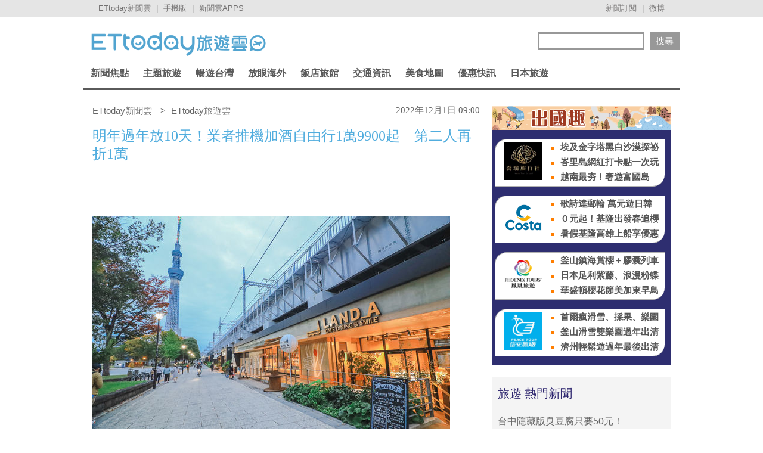

--- FILE ---
content_type: application/javascript; charset=utf-8
request_url: https://fundingchoicesmessages.google.com/f/AGSKWxWoGEHFAGz3-OIvcXwjFgguLHSwySmoHk-fJYX6Q1sOfT2bkQEfbkGcqUT648PqMbfqwjhUYeqAvRBi92FM_r8XQ4-OsAFHvblJFbdOsCstgpy7CbEA-KW4GqDOPI6AtlB_A9-z_Vv7cs0YcMUET7HdXq7KHfoB2YS1Aa8hcctpsOpcxUraz9KfYSBm/_/adv/bottomBanners./adzone_/728_90n./ad/reklamy..php/ads/
body_size: -1288
content:
window['1adc0744-8f5d-42bc-9401-050ab03cd1dd'] = true;

--- FILE ---
content_type: application/javascript;charset=UTF-8
request_url: https://tw.popin.cc/popin_discovery/recommend?mode=new&url=https%3A%2F%2Ftravel.ettoday.net%2Farticle%2F2391743.htm&&device=pc&media=www.ettoday.net&extra=mac&agency=popin-tw&topn=50&ad=200&r_category=all&country=tw&redirect=false&uid=7d3f13cdd9f8aeccc1f1768548246712&info=eyJ1c2VyX3RkX29zIjoiTWFjIiwidXNlcl90ZF9vc192ZXJzaW9uIjoiMTAuMTUuNyIsInVzZXJfdGRfYnJvd3NlciI6IkNocm9tZSIsInVzZXJfdGRfYnJvd3Nlcl92ZXJzaW9uIjoiMTMxLjAuMCIsInVzZXJfdGRfc2NyZWVuIjoiMTI4MHg3MjAiLCJ1c2VyX3RkX3ZpZXdwb3J0IjoiMTI4MHg3MjAiLCJ1c2VyX3RkX3VzZXJfYWdlbnQiOiJNb3ppbGxhLzUuMCAoTWFjaW50b3NoOyBJbnRlbCBNYWMgT1MgWCAxMF8xNV83KSBBcHBsZVdlYktpdC81MzcuMzYgKEtIVE1MLCBsaWtlIEdlY2tvKSBDaHJvbWUvMTMxLjAuMC4wIFNhZmFyaS81MzcuMzY7IENsYXVkZUJvdC8xLjA7ICtjbGF1ZGVib3RAYW50aHJvcGljLmNvbSkiLCJ1c2VyX3RkX3JlZmVycmVyIjoiIiwidXNlcl90ZF9wYXRoIjoiL2FydGljbGUvMjM5MTc0My5odG0iLCJ1c2VyX3RkX2NoYXJzZXQiOiJ1dGYtOCIsInVzZXJfdGRfbGFuZ3VhZ2UiOiJlbi11c0Bwb3NpeCIsInVzZXJfdGRfY29sb3IiOiIyNC1iaXQiLCJ1c2VyX3RkX3RpdGxlIjoiJUU2JTk4JThFJUU1JUI5JUI0JUU5JTgxJThFJUU1JUI5JUI0JUU2JTk0JUJFMTAlRTUlQTQlQTklRUYlQkMlODElRTYlQTUlQUQlRTglODAlODUlRTYlOEUlQTglRTYlQTklOUYlRTUlOEElQTAlRTklODUlOTIlRTglODclQUElRTclOTQlQjElRTglQTElOEMxJUU4JTkwJUFDOTkwMCVFOCVCNSVCNyVFMyU4MCU4MCVFNyVBQyVBQyVFNCVCQSU4QyVFNCVCQSVCQSVFNSU4NiU4RCVFNiU4QSU5ODElRTglOTAlQUMlMjAlN0MlMjBFVHRvZGF5JUU2JTk3JTg1JUU5JTgxJThBJUU5JTlCJUIyJTIwJTdDJTIwRVR0b2RheSVFNiU5NiVCMCVFOCU4MSU5RSVFOSU5QiVCMiIsInVzZXJfdGRfdXJsIjoiaHR0cHM6Ly90cmF2ZWwuZXR0b2RheS5uZXQvYXJ0aWNsZS8yMzkxNzQzLmh0bT9yZWRpcmVjdD0xIiwidXNlcl90ZF9wbGF0Zm9ybSI6IkxpbnV4IHg4Nl82NCIsInVzZXJfdGRfaG9zdCI6InRyYXZlbC5ldHRvZGF5Lm5ldCIsInVzZXJfZGV2aWNlIjoicGMiLCJ1c2VyX3RpbWUiOjE3Njg1NDgyNDY3NjcsImZydWl0X2JveF9wb3NpdGlvbiI6IiIsImZydWl0X3N0eWxlIjoiIn0=&alg=ltr&callback=_p6_a0d939006f79
body_size: 25800
content:
_p6_a0d939006f79({"author_name":null,"image":"a6071d09a6a7fcdc1780e116da5cdae1.jpg","common_category":["trip","gourmet"],"image_url":"https://cdn2.ettoday.net/images/6689/e6689242.jpg","title":"明年過年放10天！業者推機加酒自由行1萬9900起　第二人再折1萬 | ETtoday旅遊雲 | ETtoday新聞雲","category":"旅遊","keyword":[],"url":"https://travel.ettoday.net/article/2391743.htm","pubdate":"202212010000000000","related":[],"hot":[{"url":"https://travel.ettoday.net/article/3094180.htm","title":"走春必聽！好事神友會帶你看廟宇百年風華 | ETtoday旅遊雲 | ETtoday新聞雲","image":"72f6851cb255fb1b13a37cf4ed8f6cc7.jpg","pubdate":"202601030000000000","category":"旅遊","safe_text":true,"common_category":["entertainment","social"],"image_url":"https://cdn2.ettoday.net/images/8563/e8563382.jpg","task":"ettoday_travel_https_task","score":290},{"url":"https://travel.ettoday.net/article/3096614.htm","title":"全台規模最大賞櫻盛會！九族櫻花祭「十大必玩」快存起來　從白天花海一路玩到夜櫻火舞 | ETtoday旅遊雲 | ETtoday新聞雲","image":"d77e09e4fa3ace5b5c66eba22ac5ce97.jpg","pubdate":"202601080000000000","category":"旅遊","safe_text":true,"common_category":["trip","business"],"image_url":"https://cdn2.ettoday.net/images/8571/e8571578.jpg","task":"ettoday_travel_https_task","score":56},{"url":"https://travel.ettoday.net/article/3090284.htm","title":"2025全球最繁忙國際航線出爐！桃機包辦1、9名　冠軍不是飛日本 | ETtoday旅遊雲 | ETtoday新聞雲","image":"5b779bec15f63bcf2d1dfd712fe88ab6.jpg","pubdate":"202512250000000000","category":"旅遊","safe_text":true,"common_category":["trip","economy"],"image_url":"https://cdn2.ettoday.net/images/8523/e8523922.jpg","task":"ettoday_travel_https_task","score":15},{"url":"https://travel.ettoday.net/article/3097220.htm","title":"去年20%台灣人出國4次！最愛大阪　二三線城市、深度玩法崛起 | ETtoday旅遊雲 | ETtoday新聞雲","image":"1a681bc21297a148f8c6395ddd27be5e.jpg","pubdate":"202601080000000000","category":"旅遊","safe_text":true,"common_category":["trip","business"],"image_url":"https://cdn2.ettoday.net/images/8171/e8171391.jpg","task":"ettoday_travel_https_task","score":6},{"url":"https://travel.ettoday.net/article/3098835.htm","title":"屏東「奇幻大津」打造魔幻光影瀑布！2月登場　每日限量1000人 | ETtoday旅遊雲 | ETtoday新聞雲","image":"1dc039b61b7c107d57870e8cbbbfd2e1.jpg","pubdate":"202601100000000000","category":"旅遊","safe_text":true,"common_category":["trip","lifestyle"],"image_url":"https://cdn2.ettoday.net/images/8574/e8574791.jpg","task":"ettoday_travel_https_task","score":5},{"url":"https://travel.ettoday.net/article/3063573.htm","title":"葉菊蘭帶領圓山飯店華麗轉身　氣味美學到服務革新獲利創新高 | ETtoday旅遊雲 | ETtoday新聞雲","image":"67b955b86d9fd7f5dfddb685aa87f3d3.jpg","pubdate":"202512190000000000","category":"旅遊","safe_text":false,"common_category":["business","trip"],"image_url":"https://cdn2.ettoday.net/images/8480/e8480532.jpg","task":"ettoday_travel_https_task","score":4},{"url":"https://travel.ettoday.net/article/3098630.htm","title":"行李「貼Taiwan」京都擋電梯被罵失格　作家揭日本人真正地雷 | ETtoday旅遊雲 | ETtoday新聞雲","image":"b4853414090bd752091cbdddbada3088.jpg","pubdate":"202601100000000000","category":"旅遊","safe_text":true,"common_category":["trip","lifestyle"],"image_url":"https://cdn2.ettoday.net/images/6964/e6964347.jpg","task":"ettoday_travel_https_task","score":4},{"url":"https://travel.ettoday.net/article/3094941.htm","title":"姓名、身分證字號對對碰　全台樂園景點免費入園優惠懶人包 | ETtoday旅遊雲 | ETtoday新聞雲","image":"0025ff340be41e972df5bf71cf6dccb8.jpg","pubdate":"202601030000000000","category":"旅遊","safe_text":true,"common_category":["lifestyle","fashion"],"image_url":"https://cdn2.ettoday.net/images/8520/e8520486.jpg","task":"ettoday_travel_https_task","score":4},{"url":"https://travel.ettoday.net/article/3082412.htm","title":"不趕路的深度台東行！拜訪漂流木小屋、綠植甜點與光影美術館 | ETtoday旅遊雲 | ETtoday新聞雲","image":"a2add1a8325da7da7cddfee2fd004bcc.jpg","pubdate":"202512250000000000","category":"旅遊","safe_text":false,"common_category":["trip","gourmet"],"image_url":"https://cdn2.ettoday.net/images/8532/e8532539.jpg","task":"ettoday_travel_https_task","score":2},{"url":"https://travel.ettoday.net/article/3088378.htm","title":"高雄然一酒店開幕！改名4個月「住房暴增2.5倍」穩坐最高房價 | ETtoday旅遊雲 | ETtoday新聞雲","image":"be3be4ccd622ba2f2a2eaf95656b7017.jpg","pubdate":"202512220000000000","category":"旅遊","safe_text":true,"common_category":["business","trip"],"image_url":"https://cdn2.ettoday.net/images/8548/e8548550.jpg","task":"ettoday_travel_https_task","score":2},{"url":"https://travel.ettoday.net/article/3095753.htm","title":"台灣人一年出國2.45次！最愛去日韓　「高頻快閃」成旅遊新日常 | ETtoday旅遊雲 | ETtoday新聞雲","image":"41534df9ed8d71366fb88ea5adf0d3ea.jpg","pubdate":"202601050000000000","category":"旅遊","safe_text":true,"common_category":["trip","business"],"image_url":"https://cdn2.ettoday.net/images/6811/e6811367.jpg","task":"ettoday_travel_https_task","score":1},{"url":"https://travel.ettoday.net/article/3092163.htm","title":"台南鹿耳門「聖母廟煙火」明年2/28登場　攝影愛好者必拍 | ETtoday旅遊雲 | ETtoday新聞雲","image":"ef19a335adac70e13295cf1efd791205.jpg","pubdate":"202512290000000000","category":"旅遊","safe_text":true,"common_category":["trip","lifestyle"],"image_url":"https://cdn2.ettoday.net/images/6256/e6256585.jpg","task":"ettoday_travel_https_task","score":1},{"url":"https://travel.ettoday.net/article/3090041.htm","title":"春節出國機票買氣增2成　10熱門地「日本佔一半、釜山票價翻倍」 | ETtoday旅遊雲 | ETtoday新聞雲","image":"da4252833ee7f3c0a4fbe3fec096dc07.jpg","pubdate":"202512250000000000","category":"旅遊","safe_text":true,"common_category":["trip","business"],"image_url":"https://cdn2.ettoday.net/images/7838/e7838411.jpg","task":"ettoday_travel_https_task","score":1},{"url":"https://travel.ettoday.net/article/3096253.htm","title":"全球「熱門目的地」排行出爐　紐澳年增2.5倍居冠、日本這2區第2 | ETtoday旅遊雲 | ETtoday新聞雲","image":"083f8101cf7a669e1ce41c93a397fd14.jpg","pubdate":"202601060000000000","category":"旅遊","safe_text":true,"common_category":["trip","business"],"image_url":"https://cdn2.ettoday.net/images/8567/e8567912.jpg","task":"ettoday_travel_https_task","score":1}],"share":0,"pop":[],"ad":[{"_id":"530206431","title":"75%男2週口碑有感！表現自己的時候 別忘記帶御瑪卡","image":"https://imageaws.popin.cc/ML/73f9e00e2afa4569a2ae7ba4c4b6a24b.png","origin_url":"","url":"https://trace.popin.cc/ju/ic?tn=6e22bb022cd37340eb88f5c2f2512e40&trackingid=407d1e45668b67299dc68d60ed13c291&acid=33395&data=[base64]&uid=7d3f13cdd9f8aeccc1f1768548246712&mguid=&gprice=i3tq6ya_CITgp-8qOQsDQubEc2M-PXRfPEBGnNKdkPA&pb=d","imp":"","media":"三得利健康網路商店","campaign":"4277257","nid":"530206431","imptrackers":["https://trace.popin.cc/ju/ic?tn=6e22bb022cd37340eb88f5c2f2512e40&trackingid=407d1e45668b67299dc68d60ed13c291&acid=33395&data=[base64]&uid=7d3f13cdd9f8aeccc1f1768548246712&mguid="],"clicktrackers":["https://trace.popin.cc/ju/ic?tn=6e22bb022cd37340eb88f5c2f2512e40&trackingid=407d1e45668b67299dc68d60ed13c291&acid=33395&data=[base64]&uid=7d3f13cdd9f8aeccc1f1768548246712&mguid=&gprice=i3tq6ya_CITgp-8qOQsDQubEc2M-PXRfPEBGnNKdkPA&pb=d","https://a.popin.cc/popin_redirect/redirect?lp=&data=[base64]&token=407d1e45668b67299dc68d60ed13c291&t=1768548248353&uid=7d3f13cdd9f8aeccc1f1768548246712&nc=1&crypto=aPdnPZEgCYL9zyJpzfhcRc7cvxlWgM5fTER46L0g7cA="],"score":0.00225848391451503,"score2":0.002329221,"privacy":"","trackingid":"407d1e45668b67299dc68d60ed13c291","c2":4.885707749053836E-4,"c3":0.019864274188876152,"image_fit":true,"image_background":0,"c":7.945724,"userid":"4A_迪艾思_三得利_御瑪卡"},{"_id":"530638642","title":"三得利御瑪卡6大優勢20倍濃縮瑪卡+鋅讓你無往不利","image":"https://imageaws.popin.cc/ML/ee383a8cbfa14901a725f6c2c42134eb.png","origin_url":"","url":"https://trace.popin.cc/ju/ic?tn=6e22bb022cd37340eb88f5c2f2512e40&trackingid=6b31bdfe1461abcf99218a4b463c83d4&acid=33395&data=[base64]&uid=7d3f13cdd9f8aeccc1f1768548246712&mguid=&gprice=XcpGh598czmuD8Qirjki-ZXJ2848HBqkJLCFryoTzkU&pb=d","imp":"","media":"三得利健康網路商店","campaign":"4277257","nid":"530638642","imptrackers":["https://trace.popin.cc/ju/ic?tn=6e22bb022cd37340eb88f5c2f2512e40&trackingid=6b31bdfe1461abcf99218a4b463c83d4&acid=33395&data=[base64]&uid=7d3f13cdd9f8aeccc1f1768548246712&mguid="],"clicktrackers":["https://trace.popin.cc/ju/ic?tn=6e22bb022cd37340eb88f5c2f2512e40&trackingid=6b31bdfe1461abcf99218a4b463c83d4&acid=33395&data=[base64]&uid=7d3f13cdd9f8aeccc1f1768548246712&mguid=&gprice=XcpGh598czmuD8Qirjki-ZXJ2848HBqkJLCFryoTzkU&pb=d","https://a.popin.cc/popin_redirect/redirect?lp=&data=[base64]&token=6b31bdfe1461abcf99218a4b463c83d4&t=1768548248354&uid=7d3f13cdd9f8aeccc1f1768548246712&nc=1&crypto=aPdnPZEgCYL9zyJpzfhcRc7cvxlWgM5fTER46L0g7cA="],"score":0.0015649638515668003,"score2":0.001613979,"privacy":"","trackingid":"6b31bdfe1461abcf99218a4b463c83d4","c2":3.385442541912198E-4,"c3":0.019864274188876152,"image_fit":true,"image_background":0,"c":7.945724,"userid":"4A_迪艾思_三得利_御瑪卡"},{"_id":"661e6535324ed172b08b4568","dsp":"appier","title":"楓之谷世界 Artale 神木村開放","image":"https://cr.adsappier.com/i/ed29acf0-8e19-4aee-8def-33fe457d9502/4LEayMR_1764814050731_0.jpeg","origin_url":"https://tw.c.appier.net/xclk?bidobjid=BgwWsny2DpmB2Z7amOdpaQ&cid=UT1gSoEXQL-tBE-pl1JEBQ&crid=Lghxx3fuQTeO0YBHDT2Aeg&crpid=PKfN6SsFTDq0WAsY_BaJOA&soid=WYaH&partner_id=0ZbOxc8zecjd&bx=Cylxwnu_7rGyKqIDo0Gy2roz70IPoro-uY79uqa1JLlNJYi-KYiRJbOfwHf9UYiRu1x1c8sRuqaRK4lNZLM12qu-uYOPuqa1U8Squ1x1U8A121uVo4u-uYOPJ1u_uqGxKqGsKqZ9o4lO&ui=CylYc8Myuqa1oyQV7069oqozKqMQ2qaVo4lO&consent=1&ddhh=orwWoM","url":"https://a.popin.cc/popin_redirect/redirect?lp=https%3A%2F%2Ftw.c.appier.net%2Fxclk%3Fbidobjid%3DBgwWsny2DpmB2Z7amOdpaQ%26cid%3DUT1gSoEXQL-tBE-pl1JEBQ%26crid%3DLghxx3fuQTeO0YBHDT2Aeg%26crpid%3DPKfN6SsFTDq0WAsY_BaJOA%26soid%3DWYaH%26partner_id%3D0ZbOxc8zecjd%26bx%3DCylxwnu_7rGyKqIDo0Gy2roz70IPoro-uY79uqa1JLlNJYi-KYiRJbOfwHf9UYiRu1x1c8sRuqaRK4lNZLM12qu-uYOPuqa1U8Squ1x1U8A121uVo4u-uYOPJ1u_uqGxKqGsKqZ9o4lO%26ui%3DCylYc8Myuqa1oyQV7069oqozKqMQ2qaVo4lO%26consent%3D1%26ddhh%3DorwWoM&data=[base64]&token=ff937d33c398d885c08e&t=1768548248353&uid=7d3f13cdd9f8aeccc1f1768548246712&crypto=aPdnPZEgCYL9zyJpzfhcRc7cvxlWgM5fTER46L0g7cA=","imp":"https://a.popin.cc/popin_redirect/redirect?lp=&data=[base64]&token=ff937d33c398d885c08e&t=1768548248353&uid=7d3f13cdd9f8aeccc1f1768548246712&type=imp","media":"Maplestory Worlds","campaign":"661e62fd324ed12b388b4567","nid":"661e6535324ed172b08b4568","imptrackers":["https://ss-jp2.appiersig.com/winshowimg?bidobjid=BgwWsny2DpmB2Z7amOdpaQ&cid=UT1gSoEXQL-tBE-pl1JEBQ&crid=Lghxx3fuQTeO0YBHDT2Aeg&crpid=PKfN6SsFTDq0WAsY_BaJOA&soid=WYaH&partner_id=0ZbOxc8zecjd&bx=Cylxwnu_7rGyKqIDo0Gy2roz70IPoro-uY79uqa1JLlNJYi-KYiRJbOfwHf9UYiRu1x1c8sRuqaRK4lNZLM12qu-uYOPuqa1U8Squ1x1U8A121uVo4u-uYOPJ1u_uqGxKqGsKqZ9o4lO&ui=CylYc8Myuqa1oyQV7069oqozKqMQ2qaVo4lO&consent=1&ddhh=orwWoM&price=0.051257012939453124","https://vst.c.appier.net/w?cid=UT1gSoEXQL-tBE-pl1JEBQ&crid=Lghxx3fuQTeO0YBHDT2Aeg&crpid=PKfN6SsFTDq0WAsY_BaJOA&bidobjid=BgwWsny2DpmB2Z7amOdpaQ&partner_id=0ZbOxc8zecjd&tracking_ns=622d4f6d43bf814&consent=1&w=1","https://gocm.c.appier.net/popin","https://abr.ge/@maplestoryworlds/appier?click_id=UT1gSoEXQL-tBE-pl1JEBQ.BgwWsny2DpmB2Z7amOdpaQ&sub_id=appier_broad&sub_id_1=0ZbOxc8zecjd&sub_id_2=travel.ettoday.net&campaign=1-1_gl_tw_250424&campaign_id=1-1_gl_tw_258751c1d2489a&ad_creative=gl_artale_upd_leafreriding&ad_creative_id=gl_artale_upaaac194db4ba&ad_group=appier_broad&ad_group_id=appier_broad1a7258a7b5f1&content=pc_tw&routing_short_id=51hrk8&term=gl_artale_upd_leafreriding&tracking_template_id=a84b223cbb93bf84fabe7c607274d288&ad_type=view&_atrk_c=UT1gSoEXQL-tBE-pl1JEBQ&_atrk_cr=Lghxx3fuQTeO0YBHDT2Aeg&_atrk_pt=0ZbOxc8zecjd&_atrk_bi=BgwWsny2DpmB2Z7amOdpaQ","https://mt-usw.appiersig.com/event?bidobjid=BgwWsny2DpmB2Z7amOdpaQ&cid=UT1gSoEXQL-tBE-pl1JEBQ&oid=TbOw08gTQ3SyhML0FPS_pA&partner_id=0ZbOxc8zecjd&s2s=0&event=show&loc=show&dm=&osv=10.15.7.0&adj=0&cn=0JLlNJYi-KYiRJbOfwHf9UYiR&url=[base64]"],"clicktrackers":[],"score":0.0015683299585417696,"score2":0.0015683299585417696,"privacy":"","image_fit":true},{"_id":"528944689","title":"20倍濃縮瑪卡年末回饋默默準備聖誕節的你千萬別錯過","image":"https://imageaws.popin.cc/ML/63b046f6440ed28857b71f8ead1deace.png","origin_url":"","url":"https://trace.popin.cc/ju/ic?tn=6e22bb022cd37340eb88f5c2f2512e40&trackingid=1b560b862588c92a0f2668960100449c&acid=33395&data=[base64]&uid=7d3f13cdd9f8aeccc1f1768548246712&mguid=&gprice=CSDkwkoBXjUBzDe2kN-eu62kUMpT4OPElKpI1wBBFcw&pb=d","imp":"","media":"三得利健康網路商店","campaign":"4277257","nid":"528944689","imptrackers":["https://trace.popin.cc/ju/ic?tn=6e22bb022cd37340eb88f5c2f2512e40&trackingid=1b560b862588c92a0f2668960100449c&acid=33395&data=[base64]&uid=7d3f13cdd9f8aeccc1f1768548246712&mguid="],"clicktrackers":["https://trace.popin.cc/ju/ic?tn=6e22bb022cd37340eb88f5c2f2512e40&trackingid=1b560b862588c92a0f2668960100449c&acid=33395&data=[base64]&uid=7d3f13cdd9f8aeccc1f1768548246712&mguid=&gprice=CSDkwkoBXjUBzDe2kN-eu62kUMpT4OPElKpI1wBBFcw&pb=d","https://a.popin.cc/popin_redirect/redirect?lp=&data=[base64]&token=1b560b862588c92a0f2668960100449c&t=1768548248354&uid=7d3f13cdd9f8aeccc1f1768548246712&nc=1&crypto=aPdnPZEgCYL9zyJpzfhcRc7cvxlWgM5fTER46L0g7cA="],"score":0.0013958827667767222,"score2":0.0014396020000000001,"privacy":"","trackingid":"1b560b862588c92a0f2668960100449c","c2":3.073123807553202E-4,"c3":0.019518861547112465,"image_fit":true,"image_background":0,"c":7.807542,"userid":"4A_迪艾思_三得利_御瑪卡"},{"_id":"67a42ccb324ed151a58b4569","dsp":"breaktime","title":"踩著空氣，邁向極限，讓每一步都輕盈有力","image":"https://tpc.googlesyndication.com/pimgad/15298232671683187227?","origin_url":"https://tinyurl.com/2y4mq3nt","url":"https://a.popin.cc/popin_redirect/redirect?lp=https%3A%2F%2Ftinyurl.com%2F2y4mq3nt&data=[base64]&token=9ba8c2ec795e8ada5804&t=1768548248353&uid=7d3f13cdd9f8aeccc1f1768548246712&crypto=aPdnPZEgCYL9zyJpzfhcRc7cvxlWgM5fTER46L0g7cA=","imp":"https://a.popin.cc/popin_redirect/redirect?lp=&data=[base64]&token=9ba8c2ec795e8ada5804&t=1768548248353&uid=7d3f13cdd9f8aeccc1f1768548246712&type=imp","media":"NIKE AIR MAX","campaign":"67a42b37324ed1fe838b456c","nid":"67a42ccb324ed151a58b4569","imptrackers":[],"clicktrackers":[],"score":9.179211986432051E-4,"score2":9.179211986432051E-4,"privacy":"","image_fit":true,"nurl":"https://internal-test.com/win-notice"},{"_id":"526429723","title":"[御瑪卡]讓男人不再逃避 正面對決","image":"https://imageaws.popin.cc/ML/bcae92236d5cfb613effd4d10887f635.png","origin_url":"","url":"https://trace.popin.cc/ju/ic?tn=6e22bb022cd37340eb88f5c2f2512e40&trackingid=c23f1f2d763dee881c35a4d66ce5b877&acid=33395&data=[base64]&uid=7d3f13cdd9f8aeccc1f1768548246712&mguid=&gprice=7E0d2ciks4dxx37If7uJycB1vTp-m8UrO3uwMKSzSBg&pb=d","imp":"","media":"三得利健康網路商店","campaign":"4506667","nid":"526429723","imptrackers":["https://trace.popin.cc/ju/ic?tn=6e22bb022cd37340eb88f5c2f2512e40&trackingid=c23f1f2d763dee881c35a4d66ce5b877&acid=33395&data=[base64]&uid=7d3f13cdd9f8aeccc1f1768548246712&mguid="],"clicktrackers":["https://trace.popin.cc/ju/ic?tn=6e22bb022cd37340eb88f5c2f2512e40&trackingid=c23f1f2d763dee881c35a4d66ce5b877&acid=33395&data=[base64]&uid=7d3f13cdd9f8aeccc1f1768548246712&mguid=&gprice=7E0d2ciks4dxx37If7uJycB1vTp-m8UrO3uwMKSzSBg&pb=d","https://a.popin.cc/popin_redirect/redirect?lp=&data=[base64]&token=c23f1f2d763dee881c35a4d66ce5b877&t=1768548248354&uid=7d3f13cdd9f8aeccc1f1768548246712&nc=1&crypto=aPdnPZEgCYL9zyJpzfhcRc7cvxlWgM5fTER46L0g7cA="],"score":4.1615487409154113E-4,"score2":4.29189E-4,"privacy":"","trackingid":"c23f1f2d763dee881c35a4d66ce5b877","c2":1.1922180419787765E-4,"c3":0.0,"image_fit":true,"image_background":0,"c":6.0,"userid":"4A_迪艾思_三得利_御瑪卡"},{"_id":"504135195","title":"想告別臉上肝斑？年底前聚會靠矽谷電波X養出好膚質，溫和除斑不怕復發","image":"https://imageaws.popin.cc/ML/3fb83d42f6f4bba2a8e4f13d924c7172.png","origin_url":"","url":"https://trace.popin.cc/ju/ic?tn=6e22bb022cd37340eb88f5c2f2512e40&trackingid=5269a331e2ac3e9f91e85409c5cdcd3e&acid=24961&data=[base64]&uid=7d3f13cdd9f8aeccc1f1768548246712&mguid=&gprice=QdMnYFFTzL2rf8RczqiIQSWAyrgRBLR4acsUdqWUN4Q&pb=d","imp":"","media":"矽谷電波X","campaign":"4352427","nid":"504135195","imptrackers":["https://trace.popin.cc/ju/ic?tn=6e22bb022cd37340eb88f5c2f2512e40&trackingid=5269a331e2ac3e9f91e85409c5cdcd3e&acid=24961&data=[base64]&uid=7d3f13cdd9f8aeccc1f1768548246712&mguid="],"clicktrackers":["https://trace.popin.cc/ju/ic?tn=6e22bb022cd37340eb88f5c2f2512e40&trackingid=5269a331e2ac3e9f91e85409c5cdcd3e&acid=24961&data=[base64]&uid=7d3f13cdd9f8aeccc1f1768548246712&mguid=&gprice=QdMnYFFTzL2rf8RczqiIQSWAyrgRBLR4acsUdqWUN4Q&pb=d","https://a.popin.cc/popin_redirect/redirect?lp=&data=[base64]&token=5269a331e2ac3e9f91e85409c5cdcd3e&t=1768548248355&uid=7d3f13cdd9f8aeccc1f1768548246712&nc=1&crypto=aPdnPZEgCYL9zyJpzfhcRc7cvxlWgM5fTER46L0g7cA="],"score":3.9069785951583623E-4,"score2":4.02935E-4,"privacy":"","trackingid":"5269a331e2ac3e9f91e85409c5cdcd3e","c2":1.3990543084219098E-4,"c3":0.0,"image_fit":true,"image_background":0,"c":4.8,"userid":"沃醫學_Sylfirm矽谷電波"}],"ad_video":[],"ad_image":[],"ad_wave":[],"ad_vast_wave":[],"ad_reserved":[],"ad_reserved_video":[],"ad_reserved_image":[],"ad_reserved_wave":[],"recommend":[{"url":"https://travel.ettoday.net/article/3094180.htm","title":"走春必聽！好事神友會帶你看廟宇百年風華 | ETtoday旅遊雲 | ETtoday新聞雲","image":"72f6851cb255fb1b13a37cf4ed8f6cc7.jpg","pubdate":"202601030000000000","category":"旅遊","safe_text":true,"common_category":["entertainment","social"],"image_url":"https://cdn2.ettoday.net/images/8563/e8563382.jpg","task":"ettoday_travel_https_task","score":290},{"url":"https://travel.ettoday.net/article/3100153.htm","title":"故宮對面「落羽松秘境」今明免門票　全台最大薰衣草田1/31開放 | ETtoday旅遊雲 | ETtoday新聞雲","image":"980393d225ad39f0aaaadc23f6565046.jpg","pubdate":"202601130000000000","category":"台灣","safe_text":true,"common_category":["trip","lifestyle"],"image_url":"https://cdn2.ettoday.net/images/8578/e8578427.jpg","task":"ettoday_travel_https_task","score":122},{"url":"https://travel.ettoday.net/article/3099232.htm","title":"騎「空中腳踏車」橫跨明德水庫！還有330公尺長高空滑索能體驗 | ETtoday旅遊雲 | ETtoday新聞雲","image":"af4aa828d791792ffbe519747f1ee376.jpg","pubdate":"202601150000000000","category":"台灣","safe_text":true,"common_category":["trip","lifestyle"],"image_url":"https://cdn2.ettoday.net/images/8575/e8575781.jpg","task":"ettoday_travel_https_task","score":96},{"url":"https://travel.ettoday.net/article/3096614.htm","title":"全台規模最大賞櫻盛會！九族櫻花祭「十大必玩」快存起來　從白天花海一路玩到夜櫻火舞 | ETtoday旅遊雲 | ETtoday新聞雲","image":"d77e09e4fa3ace5b5c66eba22ac5ce97.jpg","pubdate":"202601080000000000","category":"旅遊","safe_text":true,"common_category":["trip","business"],"image_url":"https://cdn2.ettoday.net/images/8571/e8571578.jpg","task":"ettoday_travel_https_task","score":56},{"url":"https://travel.ettoday.net/article/3097661.htm","title":"獨／全台最大「我家牛排」插旗高雄　700坪旗艦店1月底試營運 | ETtoday旅遊雲 | ETtoday新聞雲","image":"b67138d74e4b1fe006b53617f8cfab6d.jpg","pubdate":"202601080000000000","category":"美食","safe_text":true,"common_category":["business","economy"],"image_url":"https://cdn2.ettoday.net/images/8571/e8571343.jpg","task":"ettoday_travel_https_task","score":41},{"url":"https://travel.ettoday.net/article/3098482.htm","title":"世界唯二「青磺泉」在北投！盤點北部12處免費足湯　金銀雙湯必泡 | ETtoday旅遊雲 | ETtoday新聞雲","image":"595e85bbcc314198df6d6759538760fa.jpg","pubdate":"202601100000000000","category":"台灣","safe_text":true,"common_category":["trip","lifestyle"],"image_url":"https://cdn2.ettoday.net/images/8573/e8573850.jpg","task":"ettoday_travel_https_task","score":38},{"url":"https://travel.ettoday.net/article/3098343.htm","title":"士林「湖畔落羽松」轉紅　北市12大花季1/16起接力綻放 | ETtoday旅遊雲 | ETtoday新聞雲","image":"4978c420526957c888d40efdc3b266ef.jpg","pubdate":"202601090000000000","category":"台灣","safe_text":true,"common_category":["trip","lifestyle"],"image_url":"https://cdn2.ettoday.net/images/8573/e8573207.jpg","task":"ettoday_travel_https_task","score":25},{"url":"https://travel.ettoday.net/article/3092882.htm","title":"大溪濕地公園「370株池畔落羽松」轉紅！1月中最美　假日湧3千人 | ETtoday旅遊雲 | ETtoday新聞雲","image":"0842558bbaf4dbb7c052b484052bbbc0.jpg","pubdate":"202601010000000000","category":"台灣","safe_text":true,"common_category":["lifestyle","trip"],"image_url":"https://cdn2.ettoday.net/images/8560/e8560350.jpg","task":"ettoday_travel_https_task","score":23},{"url":"https://travel.ettoday.net/article/3101420.htm","title":"凱菲屋餐券最低73折　台北君悅新春特賣明天限時登場　 | ETtoday旅遊雲 | ETtoday新聞雲","image":"360af6ed33a57a7b430463c86f441469.jpg","pubdate":"202601150000000000","category":"美食","safe_text":true,"common_category":["trip","gourmet"],"image_url":"https://cdn2.ettoday.net/images/8493/e8493944.jpg","task":"ettoday_travel_https_task","score":22},{"url":"https://travel.ettoday.net/article/3090284.htm","title":"2025全球最繁忙國際航線出爐！桃機包辦1、9名　冠軍不是飛日本 | ETtoday旅遊雲 | ETtoday新聞雲","image":"5b779bec15f63bcf2d1dfd712fe88ab6.jpg","pubdate":"202512250000000000","category":"旅遊","safe_text":true,"common_category":["trip","economy"],"image_url":"https://cdn2.ettoday.net/images/8523/e8523922.jpg","task":"ettoday_travel_https_task","score":15},{"url":"https://travel.ettoday.net/article/3097601.htm","title":"新北2秘境落羽松！貢寮濕地旁、林間賞火車穿行　拱北殿也迎楓紅 | ETtoday旅遊雲 | ETtoday新聞雲","image":"124f306f07f03fc11b5a4e347b79b5c4.jpg","pubdate":"202601080000000000","category":"台灣","safe_text":true,"common_category":["trip","lifestyle"],"image_url":"https://cdn2.ettoday.net/images/8571/e8571230.jpg","task":"ettoday_travel_https_task","score":11},{"url":"https://travel.ettoday.net/article/3098728.htm","title":"青山連開7門市、鶴茶樓迎2家新店！　開幕日爽喝免費飲料 | ETtoday旅遊雲 | ETtoday新聞雲","image":"e29536b486bd2887c18799cb0bf6c133.jpg","pubdate":"202601100000000000","category":"美食","safe_text":true,"common_category":["gourmet","trip"],"image_url":"https://cdn2.ettoday.net/images/7953/e7953803.jpg","task":"ettoday_travel_https_task","score":10},{"url":"https://travel.ettoday.net/article/3086126.htm","title":"茶湯會推「財神爺、月老」聯名飲料杯　冬季限定草莓系列回歸 | ETtoday旅遊雲 | ETtoday新聞雲","image":"ab1b9dd03294b3032f321eaa0d3fca44.jpg","pubdate":"202512180000000000","category":"美食","safe_text":true,"common_category":["lifestyle","trip"],"image_url":"https://cdn2.ettoday.net/images/8542/e8542320.jpg","task":"ettoday_travel_https_task","score":9},{"url":"https://travel.ettoday.net/article/3093145.htm","title":"2026台南月津港燈節、新營波光節2/7登場　走進浪漫夢境森林 | ETtoday旅遊雲 | ETtoday新聞雲","image":"49b0c9f02d96a18213551bc5c59d8014.jpg","pubdate":"202512310000000000","category":"台灣","safe_text":true,"common_category":["trip","fashion"],"image_url":"https://cdn2.ettoday.net/images/8052/e8052588.jpg","task":"ettoday_travel_https_task","score":8},{"url":"https://travel.ettoday.net/article/3091892.htm","title":"獨／陽明山「S形落羽松秘境」重新開放！地主證實未來用途 | ETtoday旅遊雲 | ETtoday新聞雲","image":"0efc5857ff90d4fcb82c6694f785ccae.jpg","pubdate":"202512290000000000","category":"台灣","safe_text":true,"common_category":["lifestyle","economy"],"image_url":"https://cdn2.ettoday.net/images/8557/e8557673.jpg","task":"ettoday_travel_https_task","score":7},{"url":"https://travel.ettoday.net/article/3096848.htm","title":"再睡5分鐘換菜單「最貴新品飆95元」　7系列飲品升級 | ETtoday旅遊雲 | ETtoday新聞雲","image":"7b4a50b667665acc691f7cb5ad6e325b.jpg","pubdate":"202601070000000000","category":"美食","safe_text":true,"common_category":["lifestyle","business"],"image_url":"https://cdn2.ettoday.net/images/8569/e8569599.jpg","task":"ettoday_travel_https_task","score":7},{"url":"https://travel.ettoday.net/article/3094619.htm","title":"涮乃葉「平日午餐不限時」延長到2/6　可從早上11點吃到下午4點 | ETtoday旅遊雲 | ETtoday新聞雲","image":"96b3ed4301420a66caebaa22d601836f.jpg","pubdate":"202601030000000000","category":"美食","safe_text":true,"common_category":["gourmet","trip"],"image_url":"https://cdn2.ettoday.net/images/8564/e8564409.jpg","task":"ettoday_travel_https_task","score":7},{"url":"https://travel.ettoday.net/article/3088056.htm","title":"信義區迷你水豚君農場！寵物友善火鍋＆免費自助吧無限供應 | ETtoday旅遊雲 | ETtoday新聞雲","image":"239a6b732e3168021a7bf60a7f5d033a.jpg","pubdate":"202512230000000000","category":"美食","safe_text":true,"common_category":["gourmet","lifestyle"],"image_url":"https://cdn2.ettoday.net/images/8547/e8547702.jpg","task":"ettoday_travel_https_task","score":6},{"url":"https://travel.ettoday.net/article/3097220.htm","title":"去年20%台灣人出國4次！最愛大阪　二三線城市、深度玩法崛起 | ETtoday旅遊雲 | ETtoday新聞雲","image":"1a681bc21297a148f8c6395ddd27be5e.jpg","pubdate":"202601080000000000","category":"旅遊","safe_text":true,"common_category":["trip","business"],"image_url":"https://cdn2.ettoday.net/images/8171/e8171391.jpg","task":"ettoday_travel_https_task","score":6},{"url":"https://travel.ettoday.net/article/3088929.htm","title":"走進300坪「千年神榕群」！台東大武一日遊　尋找穿山甲洞穴 | ETtoday旅遊雲 | ETtoday新聞雲","image":"46a67c4f3fa74cbdbafdb367796db3c5.jpg","pubdate":"202601070000000000","category":"台灣","safe_text":true,"common_category":["trip","lifestyle"],"image_url":"https://cdn2.ettoday.net/images/8550/e8550419.jpg","task":"ettoday_travel_https_task","score":6},{"url":"https://travel.ettoday.net/article/3061778.htm","title":"基隆45年傳奇老麵攤！千萬別點大碗　手工油蔥極香 | ETtoday旅遊雲 | ETtoday新聞雲","image":"b2b58531fd679e55ad144d8c192ad342.jpg","pubdate":"202601090000000000","category":"美食","safe_text":false,"common_category":["lifestyle","fashion"],"image_url":"https://cdn2.ettoday.net/images/8476/e8476951.jpg","task":"ettoday_travel_https_task","score":6},{"url":"https://travel.ettoday.net/article/3088942.htm","title":"果然匯台北新光站前店開幕　100多道料理吃到飽「還有7新菜」 | ETtoday旅遊雲 | ETtoday新聞雲","image":"b0d030cbcf271ff31e812021b08ca4bf.jpg","pubdate":"202512230000000000","category":"美食","safe_text":true,"common_category":["gourmet","lifestyle"],"image_url":"https://cdn2.ettoday.net/images/8550/e8550221.jpg","task":"ettoday_travel_https_task","score":6},{"url":"https://travel.ettoday.net/article/3100104.htm","title":"壽司郎再度聯名魔物獵人　消費集點可抽「全熟肉面紙套」 | ETtoday旅遊雲 | ETtoday新聞雲","image":"dc2de2e91af89dddc5fa3a892ed861aa.jpg","pubdate":"202601130000000000","category":"美食","safe_text":true,"common_category":["fashion","lifestyle"],"image_url":"https://cdn2.ettoday.net/images/8578/e8578215.jpg","task":"ettoday_travel_https_task","score":6},{"url":"https://travel.ettoday.net/article/3084709.htm","title":"車泊＋泡湯只要500元！礁溪8間人氣平價湯屋　房型價格一次看 | ETtoday旅遊雲 | ETtoday新聞雲","image":"76b2de871ff8aa53532685616a31aee5.jpg","pubdate":"202512260000000000","category":"台灣","safe_text":true,"common_category":["trip","gourmet"],"image_url":"https://cdn2.ettoday.net/images/8538/e8538523.jpg","task":"ettoday_travel_https_task","score":5},{"url":"https://travel.ettoday.net/article/3092495.htm","title":"高雄新景點「野森動物學校」採全預約制　2歲以下、內門居民免費 | ETtoday旅遊雲 | ETtoday新聞雲","image":"b6d85dfddf4e3365f23abf47c0d6d480.jpg","pubdate":"202512300000000000","category":"台灣","safe_text":true,"common_category":["animalpet","business"],"image_url":"https://cdn2.ettoday.net/images/8559/e8559131.jpg","task":"ettoday_travel_https_task","score":5},{"url":"https://travel.ettoday.net/article/3097511.htm","title":"全台最大「九族櫻花祭」月底開跑　5品種接續綻放、3月迎薰衣草 | ETtoday旅遊雲 | ETtoday新聞雲","image":"69a86dea607c2cc27631d7e72f907d50.jpg","pubdate":"202601080000000000","category":"台灣","safe_text":true,"common_category":["trip","business"],"image_url":"https://cdn2.ettoday.net/images/8571/e8571050.jpg","task":"ettoday_travel_https_task","score":5},{"url":"https://travel.ettoday.net/article/3085454.htm","title":"秒飛東京街頭！中山巷仔內藏日系微型咖啡廳　提供Wi-Fi插座 | ETtoday旅遊雲 | ETtoday新聞雲","image":"0137cece0c38b402e93d66f1bf48901a.jpg","pubdate":"202512300000000000","category":"美食","safe_text":true,"common_category":["gourmet","lifestyle"],"image_url":"https://cdn2.ettoday.net/images/8540/e8540533.jpg","task":"ettoday_travel_https_task","score":5},{"url":"https://travel.ettoday.net/article/3098835.htm","title":"屏東「奇幻大津」打造魔幻光影瀑布！2月登場　每日限量1000人 | ETtoday旅遊雲 | ETtoday新聞雲","image":"1dc039b61b7c107d57870e8cbbbfd2e1.jpg","pubdate":"202601100000000000","category":"旅遊","safe_text":true,"common_category":["trip","lifestyle"],"image_url":"https://cdn2.ettoday.net/images/8574/e8574791.jpg","task":"ettoday_travel_https_task","score":5},{"url":"https://travel.ettoday.net/article/3078883.htm","title":"台中炭火燒肉「超過30種肉品海鮮」吃到飽！不分平假日千元有找 | ETtoday旅遊雲 | ETtoday新聞雲","image":"a8f6c58beddc52a944ba9c32d89f07f4.jpg","pubdate":"202601060000000000","category":"美食","safe_text":true,"common_category":["gourmet","lifestyle"],"image_url":"https://cdn2.ettoday.net/images/8523/e8523113.jpg","task":"ettoday_travel_https_task","score":5},{"url":"https://travel.ettoday.net/article/3095031.htm","title":"「2026年最新版」全台Buffet生日優惠懶人包　漢來海港平日享8折 | ETtoday旅遊雲 | ETtoday新聞雲","image":"7bbce2a89c09adc555ab822013795e68.jpg","pubdate":"202601040000000000","category":"美食","safe_text":true,"common_category":["gourmet","trip"],"image_url":"https://cdn2.ettoday.net/images/7546/e7546887.jpg","task":"ettoday_travel_https_task","score":5},{"url":"https://travel.ettoday.net/article/3086937.htm","title":"朵頤重回新莊「自助吧供應近60種品項」　鹹水雞、松露燉飯吃到飽 | ETtoday旅遊雲 | ETtoday新聞雲","image":"f99d393b214e2c9eeee18e360516758b.jpg","pubdate":"202512190000000000","category":"美食","safe_text":true,"common_category":["gourmet","trip"],"image_url":"https://cdn2.ettoday.net/images/8544/e8544553.jpg","task":"ettoday_travel_https_task","score":4},{"url":"https://travel.ettoday.net/article/3081213.htm","title":"沒排隊吃不到！必比登推介三重腿庫飯　外Q內軟瘦肉扎實嫩口 | ETtoday旅遊雲 | ETtoday新聞雲","image":"6b89dbb00cd939a270b0c1edc42a7343.jpg","pubdate":"202512270000000000","category":"美食","safe_text":true,"common_category":["gourmet","lifestyle"],"image_url":"https://cdn2.ettoday.net/images/8529/e8529200.jpg","task":"ettoday_travel_https_task","score":4},{"url":"https://travel.ettoday.net/article/3098630.htm","title":"行李「貼Taiwan」京都擋電梯被罵失格　作家揭日本人真正地雷 | ETtoday旅遊雲 | ETtoday新聞雲","image":"b4853414090bd752091cbdddbada3088.jpg","pubdate":"202601100000000000","category":"旅遊","safe_text":true,"common_category":["trip","lifestyle"],"image_url":"https://cdn2.ettoday.net/images/6964/e6964347.jpg","task":"ettoday_travel_https_task","score":4},{"url":"https://travel.ettoday.net/article/3068404.htm","title":"嘉義5個必訪景點＆美食！觀景台正值雲海旺季、朝聖天然滑水道 | ETtoday旅遊雲 | ETtoday新聞雲","image":"3adc174f282b3498957598f018aeee88.jpg","pubdate":"202601090000000000","category":"台灣","safe_text":true,"common_category":["trip","gourmet"],"image_url":"https://cdn2.ettoday.net/images/8494/e8494233.jpg","task":"ettoday_travel_https_task","score":4},{"url":"https://travel.ettoday.net/article/3093491.htm","title":"陳耀訓蛋黃酥首度快閃5家遠東百貨　春節限定禮盒開賣時間曝光 | ETtoday旅遊雲 | ETtoday新聞雲","image":"8cc740596743f6c72de1089164830f20.jpg","pubdate":"202512310000000000","category":"美食","safe_text":true,"common_category":["trip","lifestyle"],"image_url":"https://cdn2.ettoday.net/images/8538/e8538461.jpg","task":"ettoday_travel_https_task","score":4},{"url":"https://travel.ettoday.net/article/3097015.htm","title":"北投千禧湯整修延至7月完工　鄰近溫泉飯店「單日600人搶泡湯」 | ETtoday旅遊雲 | ETtoday新聞雲","image":"d0064104fc8a4a10fc850b903bfeb4a1.jpg","pubdate":"202601070000000000","category":"台灣","safe_text":true,"common_category":["trip","lifestyle"],"image_url":"https://cdn2.ettoday.net/images/8569/e8569941.jpg","task":"ettoday_travel_https_task","score":4},{"url":"https://travel.ettoday.net/article/3097507.htm","title":"「發發X乖乖」開賣4款聯名新品　飲料任選88折、餅乾免費送 | ETtoday旅遊雲 | ETtoday新聞雲","image":"5c742935afeaac4cae6a45df5c70b802.jpg","pubdate":"202601080000000000","category":"美食","safe_text":true,"common_category":["lifestyle","fashion"],"image_url":"https://cdn2.ettoday.net/images/8570/e8570976.jpg","task":"ettoday_travel_https_task","score":4},{"url":"https://travel.ettoday.net/article/3081159.htm","title":"百年台鐵老宿舍吃關東煮！圓山最美深夜食堂　免費熱湯無限續 | ETtoday旅遊雲 | ETtoday新聞雲","image":"a2d784a7d2600282637fc8dab395e077.jpg","pubdate":"202512220000000000","category":"美食","safe_text":true,"common_category":["gourmet","lifestyle"],"image_url":"https://cdn2.ettoday.net/images/8529/e8529034.jpg","task":"ettoday_travel_https_task","score":4},{"url":"https://travel.ettoday.net/article/3086086.htm","title":"吃到飽800有找　六本松壽喜燒進駐信義A19「明天試營運」 | ETtoday旅遊雲 | ETtoday新聞雲","image":"9e49c3a8f1c64cd6d86c2d3aa9c9142a.jpg","pubdate":"202512180000000000","category":"美食","safe_text":true,"common_category":["gourmet","fashion"],"image_url":"https://cdn2.ettoday.net/images/8542/e8542060.jpg","task":"ettoday_travel_https_task","score":4},{"url":"https://travel.ettoday.net/article/3063573.htm","title":"葉菊蘭帶領圓山飯店華麗轉身　氣味美學到服務革新獲利創新高 | ETtoday旅遊雲 | ETtoday新聞雲","image":"67b955b86d9fd7f5dfddb685aa87f3d3.jpg","pubdate":"202512190000000000","category":"旅遊","safe_text":false,"common_category":["business","trip"],"image_url":"https://cdn2.ettoday.net/images/8480/e8480532.jpg","task":"ettoday_travel_https_task","score":4},{"url":"https://travel.ettoday.net/article/3098634.htm","title":"生肖屬馬吃Buffet享2人行第2位半價　姓名有「馬」同樣優惠 | ETtoday旅遊雲 | ETtoday新聞雲","image":"b2e3c8a2cf7e608286d676d6ff33173d.jpg","pubdate":"202601100000000000","category":"美食","safe_text":true,"common_category":["gourmet","trip"],"image_url":"https://cdn2.ettoday.net/images/8574/e8574148.jpg","task":"ettoday_travel_https_task","score":4},{"url":"https://travel.ettoday.net/article/3097816.htm","title":"蘊泉庄日蘊堂再推港點吃到飽　無限供應菜色超過100道 | ETtoday旅遊雲 | ETtoday新聞雲","image":"65b6f92ca51555650e28ace93c6808b3.jpg","pubdate":"202601080000000000","category":"美食","safe_text":true,"common_category":["trip","gourmet"],"image_url":"https://cdn2.ettoday.net/images/8401/e8401046.jpg","task":"ettoday_travel_https_task","score":4},{"url":"https://travel.ettoday.net/article/3088988.htm","title":"「姓名中22字任1字」樂園免費爽玩！親友也享門票490元優惠 | ETtoday旅遊雲 | ETtoday新聞雲","image":"0025ff340be41e972df5bf71cf6dccb8.jpg","pubdate":"202512230000000000","category":"台灣","safe_text":true,"common_category":["digital","lifestyle"],"image_url":"https://cdn2.ettoday.net/images/8520/e8520486.jpg","task":"ettoday_travel_https_task","score":4},{"url":"https://travel.ettoday.net/article/3072066.htm","title":"房內不限時泡泥漿溫泉！關子嶺湯宿推薦　含早餐Buffet吃到飽 | ETtoday旅遊雲 | ETtoday新聞雲","image":"039f81a46da3a14b0c3c9befeafad46d.jpg","pubdate":"202601060000000000","category":"台灣","safe_text":true,"common_category":["trip","lifestyle"],"image_url":"https://cdn2.ettoday.net/images/8504/e8504978.jpg","task":"ettoday_travel_https_task","score":4},{"url":"https://travel.ettoday.net/article/3094941.htm","title":"姓名、身分證字號對對碰　全台樂園景點免費入園優惠懶人包 | ETtoday旅遊雲 | ETtoday新聞雲","image":"0025ff340be41e972df5bf71cf6dccb8.jpg","pubdate":"202601030000000000","category":"旅遊","safe_text":true,"common_category":["lifestyle","fashion"],"image_url":"https://cdn2.ettoday.net/images/8520/e8520486.jpg","task":"ettoday_travel_https_task","score":4},{"url":"https://travel.ettoday.net/article/3082498.htm","title":"台中大慶夜市500元預算這樣吃最內行！盤點6攤人氣排隊美食 | ETtoday旅遊雲 | ETtoday新聞雲","image":"ca03b4e803dc87b134d34e9e361b4792.jpg","pubdate":"202512200000000000","category":"美食","safe_text":true,"common_category":["gourmet","lifestyle"],"image_url":"https://cdn2.ettoday.net/images/8532/e8532946.jpg","task":"ettoday_travel_https_task","score":3},{"url":"https://travel.ettoday.net/article/3088739.htm","title":"只要20元！高雄手工現桿蔥肉餅＋豬油半煎炸　一天只賣4小時 | ETtoday旅遊雲 | ETtoday新聞雲","image":"14c299881c8e92c5154d492a3d507d7e.jpg","pubdate":"202601080000000000","category":"美食","safe_text":true,"common_category":["gourmet","lifestyle"],"image_url":"https://cdn2.ettoday.net/images/8549/e8549638.jpg","task":"ettoday_travel_https_task","score":3},{"url":"https://travel.ettoday.net/article/3096400.htm","title":"蛋包飯名店「ポムの樹」插旗林口三井　1/13起連3天買一送一 | ETtoday旅遊雲 | ETtoday新聞雲","image":"744d8908b1f8a75079f059f452da0bc0.jpg","pubdate":"202601060000000000","category":"美食","safe_text":true,"common_category":["gourmet","trip"],"image_url":"https://cdn2.ettoday.net/images/8233/e8233261.jpg","task":"ettoday_travel_https_task","score":3},{"url":"https://travel.ettoday.net/article/3093212.htm","title":"東京人氣花漾霜淇淋快閃晶華再延長　焦糖、牛奶口味回歸 | ETtoday旅遊雲 | ETtoday新聞雲","image":"e2649e875a3169b11e8fedf1cad5a4ab.jpg","pubdate":"202512310000000000","category":"美食","safe_text":true,"common_category":["trip","gourmet"],"image_url":"https://cdn2.ettoday.net/images/8429/e8429633.jpg","task":"ettoday_travel_https_task","score":3},{"url":"https://travel.ettoday.net/article/3089009.htm","title":"快訊／棲蘭及明池山莊預計由六福集團接手！最快2026年3月營運 | ETtoday旅遊雲 | ETtoday新聞雲","image":"664b5d424809375f05c6479b380aa292.jpg","pubdate":"202512230000000000","category":"台灣","safe_text":true,"common_category":["trip","economy"],"image_url":"https://cdn2.ettoday.net/images/7343/e7343621.jpg","task":"ettoday_travel_https_task","score":3}],"cookie":[],"cf":[],"e_ranking":[{"rt50":"1404","rt60":"2237","rt30":"549","rt40":"958","rt90":"11841","rt70":"3079","rt0":"0","rt80":"5183","0":"-2137","100":"765","rt10":"52","rt100":"11495","rt20":"181","90":"483","80":"237","70":"164","60":"138","50":"106","time":"37199","40":"100","30":"70","updated":"1768533859023","20":"42","10":"32","url":"https://www.ettoday.net/news/20260116/3101959.htm","pv":2811,"score":225261.46467009827,"title":"屏東妹妹房間滑手機　遭親哥闖入「強脫內褲」性侵　","image":"dfee1066c0e27684a91763c05d8546cc.jpg"}],"time":1768548248,"logid":"b3302b1d-d1e1-43fc-848a-7dea1d9ff1fe","alg":"ltr","safe_image":null,"safe_text":true,"identity":null,"ip":"3.148.239.48","v_dish_labels":"星野,北海道,九州,釜山,東京,日本,東南亞,東北亞,團費,團體,優惠,出發,破冰船,小年夜,度假村,飯店,還有,入住,推出,即日,主打,記者,搭乘,集團,體驗,觀光,橫跨,農曆,知名,活動,祭出,可選,疫情,初六,規劃,電商,看到,提供,行程,安排,溫泉,解封,日規,起至,列車,加上,報名,樂園,加碼,綜合,晴空,街道,折扣,報導","v_dish_tlabels":"新聞,旅遊,二人,過年,加酒,業者,明年","comment_like":[],"comment_comments":[],"article_wave":[],"pw_video_info":[],"cdata":"e30=","dmf":"m","fraud_control":false});